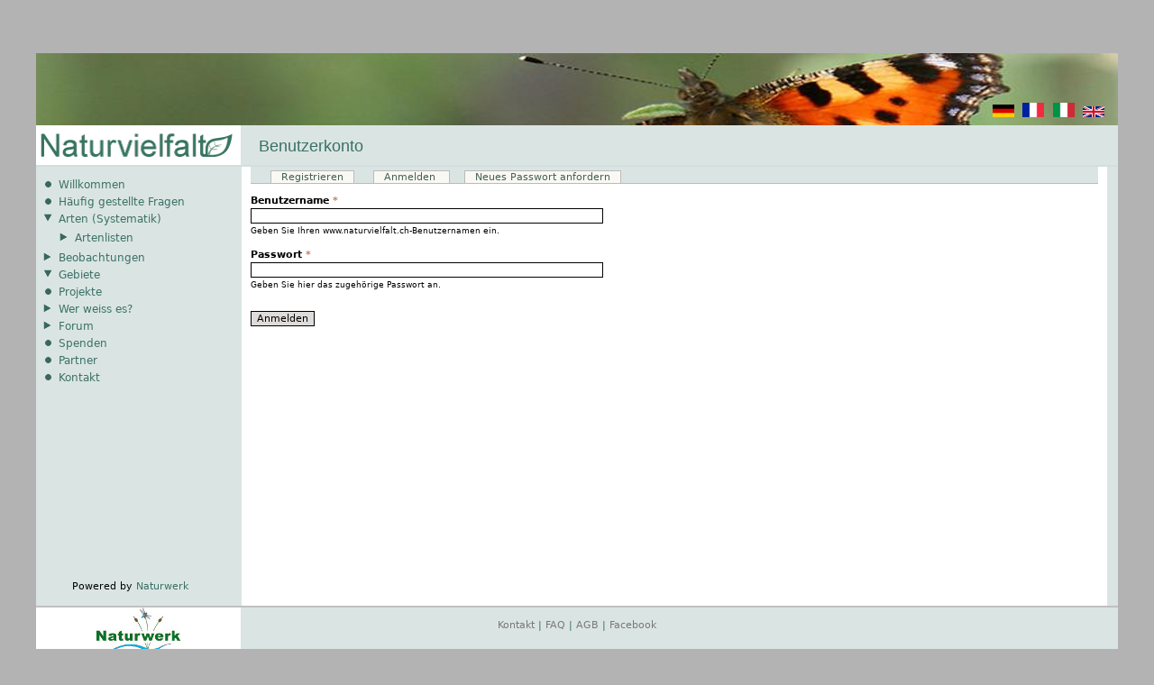

--- FILE ---
content_type: text/html; charset=utf-8
request_url: http://naturvielfalt.ch/de/user
body_size: 4079
content:
<!DOCTYPE html>
<!--[if IEMobile 7]><html class="iem7"  lang="de" dir="ltr"><![endif]-->
<!--[if lte IE 6]><html class="lt-ie9 lt-ie8 lt-ie7"  lang="de" dir="ltr"><![endif]-->
<!--[if (IE 7)&(!IEMobile)]><html class="lt-ie9 lt-ie8"  lang="de" dir="ltr"><![endif]-->
<!--[if IE 8]><html class="lt-ie9"  lang="de" dir="ltr"><![endif]-->
<!--[if (gte IE 9)|(gt IEMobile 7)]><!--><html  lang="de" dir="ltr" prefix="content: http://purl.org/rss/1.0/modules/content/ dc: http://purl.org/dc/terms/ foaf: http://xmlns.com/foaf/0.1/ og: http://ogp.me/ns# rdfs: http://www.w3.org/2000/01/rdf-schema# sioc: http://rdfs.org/sioc/ns# sioct: http://rdfs.org/sioc/types# skos: http://www.w3.org/2004/02/skos/core# xsd: http://www.w3.org/2001/XMLSchema#"><!--<![endif]-->

<head>
  <meta charset="utf-8" />
<meta name="Generator" content="Drupal 7 (http://drupal.org)" />
<link rel="shortcut icon" href="http://naturvielfalt.ch/sites/all/themes/naturvielfalt/favicon.ico" type="image/vnd.microsoft.icon" />
  <title>Benutzerkonto | www.naturvielfalt.ch</title>

      <meta name="MobileOptimized" content="width">
    <meta name="HandheldFriendly" content="true">
    <meta name="viewport" content="width=device-width">
    <!--[if IEMobile]><meta http-equiv="cleartype" content="on"><![endif]-->

  <link type="text/css" rel="stylesheet" href="http://naturvielfalt.ch/sites/default/files/css/css_lQaZfjVpwP_oGNqdtWCSpJT1EMqXdMiU84ekLLxQnc4.css" media="all" />
<link type="text/css" rel="stylesheet" href="http://naturvielfalt.ch/sites/default/files/css/css__LeQxW73LSYscb1O__H6f-j_jdAzhZBaesGL19KEB6U.css" media="all" />
<link type="text/css" rel="stylesheet" href="http://naturvielfalt.ch/sites/default/files/css/css_eZ3p35qbpMElau5YqPT6uqOLsCc1hWBKiKaQN1wwWzk.css" media="screen" />
<link type="text/css" rel="stylesheet" href="http://naturvielfalt.ch/sites/default/files/css/css_AVrdm417O7JWrUCTTXExXduRX5_7Dh3XYwVmlzuWhsc.css" media="all" />
<link type="text/css" rel="stylesheet" href="http://naturvielfalt.ch/sites/default/files/css/css_Kwa0UDz4gWMoLxZZ6_LyNA2SBh8u5CnKedaVrxsr7mM.css" media="all" />
<link type="text/css" rel="stylesheet" href="http://naturvielfalt.ch/sites/default/files/css/css_jD3ZBsk6l-RbQXa7Lnms-y8rYKCeXwPSc_63aogypWQ.css" media="all" />
  <script src="//code.jquery.com/jquery-1.8.3.min.js"></script>
<script>window.jQuery || document.write("<script src='/sites/all/modules/jquery_update/replace/jquery/1.8/jquery.min.js'>\x3C/script>")</script>
<script src="http://naturvielfalt.ch/sites/default/files/js/js_vSmhpx_T-AShyt_WMW5_TcwwxJP1imoVOa8jvwL_mxE.js"></script>
<script src="//code.jquery.com/ui/1.10.2/jquery-ui.min.js"></script>
<script>window.jQuery.ui || document.write("<script src='/sites/all/modules/jquery_update/replace/ui/ui/minified/jquery-ui.min.js'>\x3C/script>")</script>
<script src="http://naturvielfalt.ch/sites/default/files/js/js_QOPFxrGbdmZ60S4FmFvPWvqkkMggrZ7MdDJej3iXFlU.js"></script>
<script src="http://naturvielfalt.ch/sites/default/files/js/js_8rfZIA2QLTTWEiHlQj8Ec-lH1S6ADDwYttqb6IqW7RA.js"></script>
<script>var voteModuleExits = true;</script>
<script src="http://naturvielfalt.ch/sites/default/files/js/js_sVshte60_7lgt4w2SvUIl_n4EC_fSw_bbLtH0IZ0nuk.js"></script>
<script>jQuery.extend(Drupal.settings, {"basePath":"\/","pathPrefix":"de\/","ajaxPageState":{"theme":"naturvielfalt","theme_token":"8HAJKXk9lFI8evW-cgvpRe-nw4hTrv46UnwAfh8Sz4A","js":{"\/\/code.jquery.com\/jquery-1.8.3.min.js":1,"0":1,"misc\/jquery.once.js":1,"misc\/drupal.js":1,"\/\/code.jquery.com\/ui\/1.10.2\/jquery-ui.min.js":1,"1":1,"sites\/all\/modules\/qtip\/library\/jquery.qtip.js":1,"sites\/all\/modules\/qtip\/js\/qtip.js":1,"public:\/\/languages\/de_Sb0zgw4T-EYTJcT5-R90hSw5ZFe0aogM0H3C3yua6o8.js":1,"2":1,"sites\/all\/themes\/naturvielfalt\/js\/tracking.js":1,"sites\/all\/themes\/naturvielfalt\/js\/fluidDialog.js":1},"css":{"modules\/system\/system.base.css":1,"modules\/system\/system.menus.css":1,"modules\/system\/system.messages.css":1,"modules\/system\/system.theme.css":1,"misc\/ui\/jquery.ui.core.css":1,"misc\/ui\/jquery.ui.theme.css":1,"sites\/all\/modules\/qtip\/library\/jquery.qtip.css":1,"sites\/all\/modules\/qtip\/css\/qtip.css":1,"sites\/all\/modules\/simplenews\/simplenews.css":1,"modules\/comment\/comment.css":1,"sites\/all\/modules\/date\/date_api\/date.css":1,"sites\/all\/modules\/date\/date_popup\/themes\/datepicker.1.7.css":1,"modules\/field\/theme\/field.css":1,"modules\/node\/node.css":1,"sites\/all\/modules\/remove_user\/remove_user.css":1,"modules\/search\/search.css":1,"modules\/user\/user.css":1,"modules\/forum\/forum.css":1,"sites\/all\/modules\/views\/css\/views.css":1,"sites\/all\/modules\/ctools\/css\/ctools.css":1,"modules\/locale\/locale.css":1,"sites\/all\/themes\/naturvielfalt\/system.menus.css":1,"sites\/all\/themes\/naturvielfalt\/system.messages.css":1,"sites\/all\/themes\/naturvielfalt\/system.theme.css":1,"sites\/all\/themes\/naturvielfalt\/css\/styles.css":1}},"qtip":{"target_position":"top_right","tooltip_position":"bottom_left","show_speech_bubble_tip":true,"show_speech_bubble_tip_side":false,"speech_bubble_size":12,"show_speech_bubble_tip_solid":false,"show_shadow":false,"rounded_corners":false,"color":"","custom_color":"","show_event_type":"mouseenter","hide_event_type":"mouseleave","show_webform_descriptions":false,"additional_elements":""},"urlIsAjaxTrusted":{"\/de\/user":true}});</script>
      <!--[if lt IE 9]>
    <script src="/sites/all/themes/zen/js/html5-respond.js"></script>
    <![endif]-->
  </head>
<body class="html not-front not-logged-in one-sidebar sidebar-first page-user i18n-de section-user" >
      <p id="skip-link">
      <a href="#main-menu" class="element-invisible element-focusable">Jump to navigation</a>
    </p>
      
<div id="page-wrapper"><div id="page">
		<div id="header"><div class="section clearfix">

				
				  <div class="header__region region region-header">
    <div id="block-locale-language" class="block block-locale first last odd" role="complementary">

        <h2 class="block__title block-title">Sprachen</h2>
    
  <ul class="language-switcher-locale-url"><li class="de first active"><a href="/de/user" class="language-link active" xml:lang="de"><img class="language-icon" typeof="foaf:Image" src="http://naturvielfalt.ch/sites/all/modules/languageicons/flags/de.png" width="24" height="15" alt="Deutsch" title="Deutsch" /></a></li>
<li class="fr"><a href="/fr/user" class="language-link" xml:lang="fr"><img class="language-icon" typeof="foaf:Image" src="http://naturvielfalt.ch/sites/all/modules/languageicons/flags/fr.png" width="24" height="15" alt="Français" title="Français" /></a></li>
<li class="it"><a href="/it/user" class="language-link" xml:lang="it"><img class="language-icon" typeof="foaf:Image" src="http://naturvielfalt.ch/sites/all/modules/languageicons/flags/it.png" width="24" height="15" alt="Italiano" title="Italiano" /></a></li>
<li class="en last"><a href="/en/user" class="language-link" xml:lang="en"><img class="language-icon" typeof="foaf:Image" src="http://naturvielfalt.ch/sites/all/modules/languageicons/flags/en.png" width="24" height="15" alt="English" title="English" /></a></li>
</ul>
</div>
  </div>

			</div>
					</div><!-- /.section, /#header -->
		<div id="logo-wrapper">
			<div id="logo-wrapper-left">
				<a href="/de" title="Startseite" rel="home" id="logo">
					<img src="/sites/all/themes/zen_swissmon/images/logo_naturvielfalt.png" alt="Logo Naturvielfalt">
				</a>
			</div>
			<div id="logo-wrapper-right">
				<div id="logo-wrapper-right-title">
											<h1 class="title" id="page-title">Benutzerkonto</h1>
									</div>
				<div id="logo-wrapper-right-user">
									</div>
			</div>
		</div>

		<div id="main-wrapper"><div id="main" class="clearfix">
				<div id="content" class="column">
					<div id="title-wrapper">
												<a id="main-content"></a>
						
																									<div class="tabs"><h2 class="element-invisible">Haupt-Reiter</h2><ul class="tabs-primary tabs primary"><li class="tabs-primary__tab"><a href="/de/user/register" class="tabs-primary__tab-link">Registrieren</a></li>
<li class="tabs-primary__tab is-active"><a href="/de/user" class="tabs-primary__tab-link is-active active">Anmelden <span class="element-invisible">(aktiver Reiter)</span></a></li>
<li class="tabs-primary__tab"><a href="/de/user/password" class="tabs-primary__tab-link">Neues Passwort anfordern</a></li>
</ul></div>
											</div>
					<div class="section">
																		


<form action="/de/user" method="post" id="user-login" accept-charset="UTF-8"><div><div class="form-item form-type-textfield form-item-name">
  <label for="edit-name">Benutzername <span class="form-required" title="Diese Angabe wird benötigt.">*</span></label>
 <input type="text" id="edit-name" name="name" value="" size="60" maxlength="60" class="form-text required" />
<div class="description">Geben Sie Ihren www.naturvielfalt.ch-Benutzernamen ein.</div>
</div>
<div class="form-item form-type-password form-item-pass">
  <label for="edit-pass">Passwort <span class="form-required" title="Diese Angabe wird benötigt.">*</span></label>
 <input type="password" id="edit-pass" name="pass" size="60" maxlength="128" class="form-text required" />
<div class="description">Geben Sie hier das zugehörige Passwort an.</div>
</div>
<input type="hidden" name="form_build_id" value="form-B85pclMeOTttQFFVXB2bIQkHgWq2nL6BQ0p9uZ4G6SI" />
<input type="hidden" name="form_id" value="user_login" />
<div class="form-actions form-wrapper" id="edit-actions"><input type="submit" id="edit-submit" name="op" value="Anmelden" class="form-submit" /></div></div></form>											</div></div><!-- /.section, /#content -->

				<div class="sidebar-normal">
					  <section class="region region-sidebar-first column sidebar">
    <div id="block-system-navigation" class="block block-system block-menu first odd" role="navigation">

      
  <ul class="menu"><li class="menu__item is-leaf first leaf"><a href="/de" title="Startseite" class="menu__link">Willkommen</a></li>
<li class="menu__item is-leaf leaf"><a href="/de/faq-page" class="menu__link">Häufig gestellte Fragen</a></li>
<li class="menu__item is-expanded expanded"><a href="/de/organism" title="Liste der Klassifizierungen" class="menu__link">Arten (Systematik)</a><ul class="menu"><li class="menu__item is-collapsed first last collapsed"><a href="/de/organism/lists" title="List of organism lists" class="menu__link">Artenlisten</a></li>
</ul></li>
<li class="menu__item is-collapsed collapsed"><a href="/de/observation/show" title="Alle Beobachtungen anzeigen" class="menu__link">Beobachtungen</a></li>
<li class="menu__item is-expanded expanded"><a href="/de/areas/show" title="Detailansicht" class="menu__link">Gebiete</a></li>
<li class="menu__item is-leaf leaf"><a href="/de/projects/overview/all" title="" class="menu__link">Projekte</a></li>
<li class="menu__item is-collapsed collapsed"><a href="/de/vote" title="Verifizierung Seite für Experten" class="menu__link">Wer weiss es?</a></li>
<li class="menu__item is-collapsed collapsed"><a href="/de/forum" title="Forum" class="menu__link">Forum</a></li>
<li class="menu__item is-leaf leaf"><a href="/de/spenden" title="" class="menu__link">Spenden</a></li>
<li class="menu__item is-leaf leaf"><a href="/de/node/20858" title="" class="menu__link">Partner</a></li>
<li class="menu__item is-leaf last leaf"><a href="/de/contact" class="menu__link">Kontakt</a></li>
</ul>
</div>
<div id="block-block-2" class="block block-block last even">

      
  <p>Powered by <a href="http://www.naturwerk.info" target="_blank">Naturwerk</a></p>

</div>
  </section>
				</div>
				<div class="mobile-toggle"><a href="javascript:void(0)" onclick="jQuery('.sidebar-mobile').slideToggle('slow');" class="border-menu"></a></div>
				<div class="sidebar-mobile">
					  <section class="region region-sidebar-first column sidebar">
      <section class="region region-sidebar-first column sidebar">
    <div id="block-system-navigation" class="block block-system block-menu first odd" role="navigation">

      
  <ul class="menu"><li class="menu__item is-leaf first leaf"><a href="/de" title="Startseite" class="menu__link">Willkommen</a></li>
<li class="menu__item is-leaf leaf"><a href="/de/faq-page" class="menu__link">Häufig gestellte Fragen</a></li>
<li class="menu__item is-expanded expanded"><a href="/de/organism" title="Liste der Klassifizierungen" class="menu__link">Arten (Systematik)</a><ul class="menu"><li class="menu__item is-collapsed first last collapsed"><a href="/de/organism/lists" title="List of organism lists" class="menu__link">Artenlisten</a></li>
</ul></li>
<li class="menu__item is-collapsed collapsed"><a href="/de/observation/show" title="Alle Beobachtungen anzeigen" class="menu__link">Beobachtungen</a></li>
<li class="menu__item is-expanded expanded"><a href="/de/areas/show" title="Detailansicht" class="menu__link">Gebiete</a></li>
<li class="menu__item is-leaf leaf"><a href="/de/projects/overview/all" title="" class="menu__link">Projekte</a></li>
<li class="menu__item is-collapsed collapsed"><a href="/de/vote" title="Verifizierung Seite für Experten" class="menu__link">Wer weiss es?</a></li>
<li class="menu__item is-collapsed collapsed"><a href="/de/forum" title="Forum" class="menu__link">Forum</a></li>
<li class="menu__item is-leaf leaf"><a href="/de/spenden" title="" class="menu__link">Spenden</a></li>
<li class="menu__item is-leaf leaf"><a href="/de/node/20858" title="" class="menu__link">Partner</a></li>
<li class="menu__item is-leaf last leaf"><a href="/de/contact" class="menu__link">Kontakt</a></li>
</ul>
</div>
<div id="block-block-2" class="block block-block last even">

      
  <p>Powered by <a href="http://www.naturwerk.info" target="_blank">Naturwerk</a></p>

</div>
  </section>
  </section>
				</div>
				
				<div id="space"><div class="section clearfix">
					</div></div><!-- /.section, /#space -->


			</div></div><!-- /#main, /#main-wrapper -->

		  <footer id="footer" class="region region-footer">
    <div id="block-block-1" class="block block-block first last odd">

      
  <p><a href="http://naturvielfalt.ch/contact">Kontakt</a> | <a href="http://naturvielfalt.ch/faq-page" target="_self">FAQ</a> | <a href="http://www.naturvielfalt.ch/agb">AGB</a> | <a href="https://www.facebook.com/Naturwerk-902633946480671" target="_blank">Facebook</a></p>

</div>
<div id="footer-left">
    				<a href="http://www.naturwerk.info" title="Naturwerk" id="logo_naturwerk" target="_blank">
						<img src="/sites/all/themes/naturvielfalt/images/logo_naturwerk.jpg" alt="Logo Naturwerk">
					</a>
    			  </div><div id="footer-right"></div>  </footer>

	</div></div><!-- /#page, /#page-wrapper -->

  </body>
</html>


--- FILE ---
content_type: application/javascript
request_url: http://naturvielfalt.ch/sites/default/files/js/js_8rfZIA2QLTTWEiHlQj8Ec-lH1S6ADDwYttqb6IqW7RA.js
body_size: 3692
content:
Drupal.locale = { 'pluralFormula': function ($n) { return Number(($n!=1)); }, 'strings': {"":{"Next":"Weiter","List":"Liste","Sunday":"Sonntag","Monday":"Montag","Tuesday":"Dienstag","Wednesday":"Mittwoch","Thursday":"Donnerstag","Friday":"Freitag","Saturday":"Samstag","Add":"Hinzuf\u00fcgen","Configure":"Konfigurieren","Done":"Fertig","Export":"Exportieren","All":"Alles","Save":"Speichern","Prev":"Vor","Mon":"Mo","Tue":"Di","Wed":"Mi","Thu":"Do","Fri":"Fr","Sat":"Sa","Sun":"So","January":"Januar","February":"Februar","March":"M\u00e4rz","April":"April","May":"Mai","June":"Juni","July":"Juli","August":"August","September":"September","October":"Oktober","November":"November","December":"Dezember","Select all rows in this table":"Alle Zeilen dieser Tabelle ausw\u00e4hlen","Deselect all rows in this table":"Alle Zeilen dieser Tabelle abw\u00e4hlen","Today":"Heute","Jan":"Jan","Feb":"Feb","Mar":"M\u00e4r","Apr":"Apr","Jun":"Jun","Jul":"Jul","Aug":"Aug","Sep":"Sep","Oct":"Okt","Nov":"Nov","Dec":"Dez","Su":"So","Mo":"Mo","Tu":"Di","We":"Mi","Th":"Do","Fr":"Fr","Sa":"Sa","Not published":"Nicht ver\u00f6ffentlicht","Please wait...":"Bitte warten...","Hide":"Ausblenden","Loading":"Laden","mm\/dd\/yy":"mm\/tt\/jj","Alias: @alias":"Alias: @alias","No alias":"Kein Alias","By @name on @date":"Von @name am @date","By @name":"Von @name","Not in menu":"Nicht im Men\u00fc","New revision":"Neue Version","Drag to re-order":"Ziehen um die Reihenfolge zu \u00e4ndern","Changes made in this table will not be saved until the form is submitted.":"\u00c4nderungen in dieser Tabelle werden nicht gespeichert, bis dieses Formular abgesendet wurde.","The changes to these blocks will not be saved until the \u003Cem\u003ESave blocks\u003C\/em\u003E button is clicked.":"Die \u00c4nderungen an diesen Bl\u00f6cken werden nicht gespeichert, bis auf dem \u003Cem\u003EBl\u00f6cke speichern\u003C\/em\u003E-Button geklickt wurde.","This permission is inherited from the authenticated user role.":"Diese Berechtigung wird von der Rolle \u201aAuthentifizierte Benutzer\u2018 ererbt.","No revision":"Keine Version","@number comments per page":"@number Kommentare pro Seite","Requires a title":"Ben\u00f6tigt einen Titel","Not restricted":"Uneingeschr\u00e4nkt","(active tab)":"(aktiver Reiter)","An AJAX HTTP error occurred.":"Ein AJAX-HTTP-Fehler ist aufgetreten","HTTP Result Code: !status":"HTTP-R\u00fcckgabe-Code: !status","An AJAX HTTP request terminated abnormally.":"Eine AJAX-Anfrage ist abnormal beendet worden.","Debugging information follows.":"Im Folgenden finden Sie Debugging-Informationen.","Path: !uri":"Pfad: !uri","StatusText: !statusText":"Statustext: !statusText","ResponseText: !responseText":"Antworttext: !responseText","ReadyState: !readyState":"ReadyState: !readyState","Not customizable":"Nicht anpassbar","Restricted to certain pages":"Auf bestimmte Seiten eingeschr\u00e4nkt","The block cannot be placed in this region.":"Der Block kann nicht in dieser Region abgelegt werden.","Customize dashboard":"Dashboard anpassen","Hide summary":"Zusammenfassung verbergen","Edit summary":"Zusammenfassung bearbeiten","Don\u0027t display post information":"Beitragsinformationen nicht anzeigen","@title dialog":"@title Dialog","Re-order rows by numerical weight instead of dragging.":"Zeilen mittels numerischer Gewichtung ordnen statt mit Drag-and-Drop","Show row weights":"Zeilenreihenfolge anzeigen","The selected file %filename cannot be uploaded. Only files with the following extensions are allowed: %extensions.":"Die ausgew\u00e4hlte Datei %filename konnte nicht gespeichert werden. Nur Dateien mit den folgenden Erweiterungen sind zul\u00e4ssig: %extensions.","Hide row weights":"Zeilenreihenfolge ausblenden","Autocomplete popup":"Popup zur automatischen Vervollst\u00e4ndigung","Searching for matches...":"Suche \u2026","Custom attribute deleted":"Benutzerspezifisches Attribut gel\u00f6scht","Custom attribute not deleted":"Benutzerspezifisches Attribut wurde nicht gel\u00f6scht","Please enter a value":"Bitte geben Sie einen Wert ein","Please enter a name":"Bitte geben Sie einen Namen ein","Current Observation":"Aktuelle Beobachtung","Observation saved successfully":"Beobachtung erfolgreich gespeichert","Observation":"Beobachtung","Saving failed due to unknown error.":"Daten konnten nicht gespeichert werden","No search term":"Kein Suchbegriff","No argroup id got submitted. Please fix.":"Keine Artgruppen-ID \u00fcbermittelt","No records selected":"Keine Datens\u00e4tze ausgew\u00e4hlt","Select":"Ausw\u00e4hlen","Do you really want to delete the selected records?":"Datens\u00e4tze wirklich l\u00f6schen","No translation available":"Keine \u00dcbersetzung vorhanden","No such organism available.":"Die Art ist nicht vorhanden","Please choose an organism for the verification.":"W\u00e4hlen Sie eine Art f\u00fcr die Verifizierung","Could not save the verification. Please try again.":"Die Verifizierung konnte nicht gespeichert werden. Bitte versuchen Sie es erneut.","Deletion failed due to unknown error.":"Daten konnten nicht gel\u00f6scht werden","Export all":"Alle exportieren","Meta data for uploads":"Metadaten f\u00fcr den Upload","Please select a file":"Bitte Datei ausw\u00e4hlen","Area":"Gebiet","Inventory":"Inventar","Do you really want to delete this inventory?":"M\u00f6chten Sie dieses Inventar wirklich l\u00f6schen?","Verification saved.":"Verifizierung erfolgreich gespeichert.","Agree":"Best\u00e4tigen","Verify all":"Alle verifizieren","Verify selected":"ausgew\u00e4hlte verifizieren","Hierarchy":"Hierarchie","Changed geometry on area \u00ab@areaname\u00bb could not be saved.":"Ver\u00e4nderte Geometrie von Gebiet \u00ab@areaname\u00bb konnte nicht gespeichert werden.","There are no areas available, \u003C\/br\u003E on which you are allowed to add a subarea.":"Es sind keine Gebiete vorhanden, \u003C\/br\u003E zu denen Sie Teilgebiete hinzuf\u00fcgen k\u00f6nnen.","All selected areas will become a subarea of this area. Continue?":"Alle ausgew\u00e4hlten Gebiete werden als Teilgebiet hinzugef\u00fcgt. Fortfahren?","@successfull of @total areas were added as subareas.":"@successfull von @total Gebieten wurden als Teilgebiet hinzugef\u00fcgt.","Could not add areas as subareas.":"Ausgew\u00e4hlte Gebiete konnten nicht als Teilgebiete hinzugef\u00fcgt werden.","Could not fetch area data.":"Gebiete konnten nicht geladen werden.","Add to Area\/Inventory":"Zu Gebiet\/Inventar hinzuf\u00fcgen","All selected observations will be assigned to this area\/inventory. Continue?":"Alle ausgew\u00e4hlten Beobachtungen werden zu diesem Gebiet\/Inventar hinzugef\u00fcgt. Fortfahren?","@successfull of @total observations were added to the new area\/inventory.":"@successfull von @total Beobachtungen wurden zum Gebiet\/Inventar hinzufgef\u00fcgt.","Could not add observations to the area\/inventory.":"Beobachtungen konnten nicht hinzugef\u00fcgt werden.","Could not fetch the needed information from the server. Please try again by reloading the page.":"Die ben\u00f6tigten Informationen konnten nicht geladen werden. Bitte laden Sie die Seite neu.","Submit to Info Species":"Zu InfoSpecies hochladen","Add to Area (Subarea)":"zu Gebiet hinzuf\u00fcgen (Teilgebiet)","You have already verified this observation. Your verification has been changed accordingly.":"Sie haben diese Beobachtunge bereits verifiziert. Ihre bisherigen Angaben wurden entsprechend angepasst.","verifications":"Verifizierungen","Subarea":"Teilgebiet","Do you really want to submit the selected observation to Info Species?\\nYou might get asked to enter your credentials for the Datacenters.":"Sollen die gew\u00e4hlten Beobachtungen wirklich zu Info Species hochgeladen werden?\\nBei Ja werden sie nach Ihren Login Daten f\u00fcr die Datencenter gefragt.","in organism list":"in Liste","Do you really want to submit the selected observation to Info Species?":"Wollen Sie die ausgew\u00e4hlten Beobachtungen wirklich zu Info Species hochladen?","You might get asked to enter your credentials for the Datacenters.":"Evtl. werden Sie gefragt, Ihre Benutzerdaten f\u00fcr das entsprechende Datenzentrum einzugeben.","Delete":"L\u00f6schen","Edit":"Bearbeiten","projectform":"Projektformular","Show":"Detailansicht","Add to List":"Zur Artenliste hinzuf\u00fcgen","All selected organisms will be assigned to this list Continue?\u0027":"Alle ausgew\u00e4hlten Arten werden zur Liste hinzugef\u00fcgt. Fortfahren?","@successfull of @total organisms were added to the new list.":"@successfull von @total Arten sind zur Artenliste hinzugef\u00fcgt worden","Could not add organisms to the list.":"Art konnte nicht zur Liste hinzugef\u00fcgt werden.","unknown":"unbekannt","Parameter \u0027projectform_ids\u0027 missing":"Parameter \u0027projectform_ids\u0027 fehlt","Project submission deleted":"Projekteintrag gel\u00f6scht","Could not delete project submissions.":"Konnte die Projekteintr\u00e4ge nicht l\u00f6schen.","You are not allowed to delete the submissions you selected.":"Sie haben keine Berechtigung, die ausgew\u00e4hlten Projekteintr\u00e4ge zu l\u00f6schen.","Do you really want to submit the ":"Wollen Sie die ","No submissions selected.":"Keine Eintr\u00e4ge ausgew\u00e4hlt","Could not delete project submissions: %name":"Konnte die Projekteintr\u00e4ge nicht l\u00f6schen: %name","There are no lists available, \u003C\/br\u003E on which you are allowed to add organisms.":"Es sind keine Artenlisten verf\u00fcgbar, \u003C\/br\u003E auf denen sie Arten hinzuf\u00fcgen d\u00fcrfen"," selected observation to Info Species?":" ausgew\u00e4hlten Beobachtungen wirklich zu Info Species hochladen?","Observations":"Beobachtungen","All selected organisms will be added to this inventory. Continue?":"Alle ausgew\u00e4hlten Arten werden dem Inventar hinzugef\u00fcgt. Fortfahren?","Could not add organisms to the inventory.":"Die ausgew\u00e4hlten Arten konnten nicht zum Inventar hinzugef\u00fcgt werden.","The selected organisms were successfully added to the inventory.":"Die ausgew\u00e4hlten Arten wurden erfolgreich in das Inventar aufgenommen.","No verifications found for this observation.":"Es sind noch keine Verifizierungen vorhanden f\u00fcr diese Beobachtung.","Export selected":"Ausgew\u00e4hlte exportieren","Export all images":"Alle Bilder exportieren","Export selected images":"Ausgew\u00e4hlte Bilder exportieren","Elements":"Elemente","Add to Area (Inventory)":"Zu Gebiet (Inventar) hinzuf\u00fcgen","Changes to the checkout panes will not be saved until the \u003Cem\u003ESave configuration\u003C\/em\u003E button is clicked.":"Die \u00c4nderungen am Kassenbereich werden nicht gespeichert, bis der \u003Cem\u003EKonfiguration speichern\u003C\/em\u003E-Schaltknopf gedr\u00fcckt wurde."}} };;
